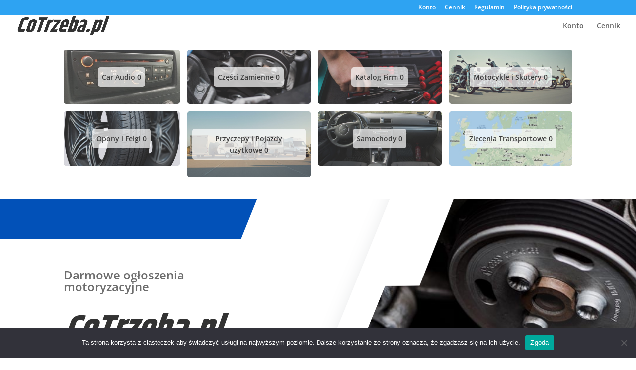

--- FILE ---
content_type: text/css
request_url: https://cotrzeba.pl/wp-content/et-cache/2/et-core-unified-deferred-2.min.css?ver=1767318275
body_size: 1938
content:
.et_pb_section_2.et_pb_section{padding-top:100px;padding-right:0px;padding-bottom:54px;padding-left:0px;background-color:#021827!important}.et_pb_text_5 h2,.et_pb_text_6 h2{font-family:'Khand',Helvetica,Arial,Lucida,sans-serif;font-weight:700;text-transform:uppercase;font-size:60px;line-height:1.2em}.et_pb_divider_3{height:10px;max-width:100px;transform:skewX(-20deg) skewY(0deg)}.et_pb_divider_3:before{border-top-color:#f71635;border-top-style:double;border-top-width:10px}.et_pb_blurb_0.et_pb_blurb .et_pb_module_header,.et_pb_blurb_0.et_pb_blurb .et_pb_module_header a,.et_pb_blurb_1.et_pb_blurb .et_pb_module_header,.et_pb_blurb_1.et_pb_blurb .et_pb_module_header a,.et_pb_blurb_2.et_pb_blurb .et_pb_module_header,.et_pb_blurb_2.et_pb_blurb .et_pb_module_header a,.et_pb_blurb_3.et_pb_blurb .et_pb_module_header,.et_pb_blurb_3.et_pb_blurb .et_pb_module_header a,.et_pb_blurb_4.et_pb_blurb .et_pb_module_header,.et_pb_blurb_4.et_pb_blurb .et_pb_module_header a,.et_pb_blurb_5.et_pb_blurb .et_pb_module_header,.et_pb_blurb_5.et_pb_blurb .et_pb_module_header a,.et_pb_blurb_6.et_pb_blurb .et_pb_module_header,.et_pb_blurb_6.et_pb_blurb .et_pb_module_header a,.et_pb_blurb_7.et_pb_blurb .et_pb_module_header,.et_pb_blurb_7.et_pb_blurb .et_pb_module_header a{font-weight:700;text-transform:uppercase;font-size:16px;letter-spacing:2px;line-height:1.2em}.et_pb_blurb_0.et_pb_blurb p,.et_pb_blurb_1.et_pb_blurb p,.et_pb_blurb_2.et_pb_blurb p,.et_pb_blurb_3.et_pb_blurb p,.et_pb_blurb_4.et_pb_blurb p,.et_pb_blurb_5.et_pb_blurb p,.et_pb_blurb_6.et_pb_blurb p,.et_pb_blurb_7.et_pb_blurb p{line-height:2em}.et_pb_blurb_0.et_pb_blurb,.et_pb_blurb_1.et_pb_blurb,.et_pb_blurb_2.et_pb_blurb,.et_pb_blurb_3.et_pb_blurb,.et_pb_blurb_4.et_pb_blurb,.et_pb_blurb_5.et_pb_blurb,.et_pb_blurb_6.et_pb_blurb,.et_pb_blurb_7.et_pb_blurb{font-weight:600;line-height:2em}.et_pb_blurb_0 .et-pb-icon,.et_pb_blurb_1 .et-pb-icon,.et_pb_blurb_2 .et-pb-icon,.et_pb_blurb_3 .et-pb-icon,.et_pb_blurb_4 .et-pb-icon,.et_pb_blurb_5 .et-pb-icon,.et_pb_blurb_6 .et-pb-icon,.et_pb_blurb_7 .et-pb-icon{font-size:20px;color:#f71635;font-family:ETmodules!important;font-weight:400!important}.et_pb_cta_0.et_pb_promo .et_pb_promo_description div{font-weight:700;text-transform:uppercase;font-size:16px;letter-spacing:3px;text-align:left}.et_pb_cta_0.et_pb_promo{background-image:linear-gradient(180deg,#f71635 0%,rgba(247,22,53,0.79) 100%),url(https://cotrzeba.pl/wp-content/uploads/2019/12/mechanic-05.jpg);padding-top:120px!important;padding-right:80px!important;padding-bottom:80px!important;padding-left:80px!important}body #page-container .et_pb_section .et_pb_cta_0.et_pb_promo .et_pb_promo_button.et_pb_button{color:#f71635!important;border-width:10px!important;border-color:rgba(0,0,0,0);border-radius:0px;letter-spacing:3px;font-size:14px;font-weight:700!important;text-transform:uppercase!important;padding-right:2em;padding-left:0.7em;background-color:#ffffff}body #page-container .et_pb_section .et_pb_cta_0.et_pb_promo .et_pb_promo_button.et_pb_button:hover:after,body #page-container .et_pb_section .et_pb_button_1:hover:after,body #page-container .et_pb_section .et_pb_button_2:hover:after,body #page-container .et_pb_section .et_pb_button_3:hover:after{margin-left:.3em;left:auto;margin-left:.3em}body #page-container .et_pb_section .et_pb_cta_0.et_pb_promo .et_pb_promo_button.et_pb_button:after,body #page-container .et_pb_section .et_pb_button_1:after,body #page-container .et_pb_section .et_pb_button_2:after,body #page-container .et_pb_section .et_pb_button_3:after{line-height:inherit;font-size:inherit!important;opacity:1;margin-left:.3em;left:auto;font-family:ETmodules!important;font-weight:400!important}body #page-container .et_pb_section .et_pb_cta_0.et_pb_promo .et_pb_promo_button.et_pb_button:hover{background-image:initial;background-color:rgba(255,255,255,0.9)}.et_pb_cta_0{box-shadow:6px 28px 40px 0px rgba(0,0,0,0.1);transform:translateX(0px) translateY(180px)}.et_pb_cta_0.et_pb_promo .et_pb_promo_button.et_pb_button,.et_pb_button_3{transition:background-color 300ms ease 0ms}.et_pb_section_3.et_pb_section{padding-top:0px;padding-bottom:0px}.et_pb_row_5,body #page-container .et-db #et-boc .et-l .et_pb_row_5.et_pb_row,body.et_pb_pagebuilder_layout.single #page-container #et-boc .et-l .et_pb_row_5.et_pb_row,body.et_pb_pagebuilder_layout.single.et_full_width_page #page-container #et-boc .et-l .et_pb_row_5.et_pb_row{width:90%;max-width:1800px}.et_pb_divider_4{height:0px;margin-bottom:0px!important;width:20vw;transform:skewX(-22deg) skewY(0deg)}.et_pb_divider_4:before{border-top-color:#021827;border-top-width:150px}.et_pb_image_3{text-align:left;margin-left:0}.et_pb_image_4{max-width:150px;text-align:left;margin-left:0}.et_pb_text_6,.et_pb_text_7,.et_pb_text_8,.et_pb_text_9{line-height:2em;font-weight:600;line-height:2em}.et_pb_slide_0,.et_pb_slider .et_pb_slide_0{background-color:rgba(0,0,0,0)}.et_pb_slider_0.et_pb_slider{line-height:1.8em;overflow-x:hidden;overflow-y:hidden}.et_pb_slider_0.et_pb_slider .et_pb_slide_content{font-family:'Khand',Helvetica,Arial,Lucida,sans-serif;font-weight:600;font-size:30px!important;line-height:1.8em}.et_pb_slider_0 .et_pb_slide .et_pb_slide_description{text-align:left}.et_pb_slider_0 .et_pb_slide_description,.et_pb_slider_fullwidth_off.et_pb_slider_0 .et_pb_slide_description{padding-top:0px;padding-right:0px;padding-left:0px}.et_pb_slider_0{transform:translateX(-46px) translateY(0px)}div.et_pb_section.et_pb_section_4{background-position:center bottom 0px;background-image:url(https://cotrzeba.pl/wp-content/uploads/2019/12/mechanic-34.png)!important}.et_pb_section_4.et_pb_section{padding-top:8vw;padding-bottom:8vw;background-color:#eaeaf1!important}.et_pb_row_6.et_pb_row{padding-top:0px!important;padding-right:0px!important;padding-bottom:0px!important;padding-left:0px!important;padding-top:0;padding-right:0px;padding-bottom:0px;padding-left:0px}.et_pb_row_6,body #page-container .et-db #et-boc .et-l .et_pb_row_6.et_pb_row,body.et_pb_pagebuilder_layout.single #page-container #et-boc .et-l .et_pb_row_6.et_pb_row,body.et_pb_pagebuilder_layout.single.et_full_width_page #page-container #et-boc .et-l .et_pb_row_6.et_pb_row{max-width:1360px}.et_pb_row_6{box-shadow:6px 28px 40px 0px rgba(0,0,0,0.1)}.et_pb_text_7 h4,.et_pb_text_8 h4,.et_pb_text_9 h4{font-family:'Khand',Helvetica,Arial,Lucida,sans-serif;font-weight:700;text-transform:uppercase;font-size:35px;line-height:1.2em}.et_pb_button_1_wrapper .et_pb_button_1,.et_pb_button_1_wrapper .et_pb_button_1:hover,.et_pb_button_2_wrapper .et_pb_button_2,.et_pb_button_2_wrapper .et_pb_button_2:hover,.et_pb_button_3_wrapper .et_pb_button_3,.et_pb_button_3_wrapper .et_pb_button_3:hover{padding-top:12px!important;padding-right:40px!important;padding-bottom:12px!important;padding-left:24px!important}.et_pb_button_1_wrapper,.et_pb_button_2_wrapper,.et_pb_button_3_wrapper{margin-top:60px!important}body #page-container .et_pb_section .et_pb_button_1,body #page-container .et_pb_section .et_pb_button_2{color:#ffffff!important;border-width:2px!important;border-color:#ffffff;border-radius:0px;letter-spacing:3px;font-size:14px;font-weight:700!important;text-transform:uppercase!important;background-color:rgba(255,255,255,0)}body #page-container .et_pb_section .et_pb_button_1:hover,body #page-container .et_pb_section .et_pb_button_2:hover{border-color:rgba(0,0,0,0)!important}.et_pb_button_1_wrapper a,.et_pb_button_2_wrapper a{transform:skewX(-20deg) skewY(0deg)}.et_pb_button_1,.et_pb_button_2{transition:border 300ms ease 0ms}.et_pb_button_1,.et_pb_button_1:after,.et_pb_button_2,.et_pb_button_2:after,.et_pb_button_3,.et_pb_button_3:after{transition:all 300ms ease 0ms}.et_pb_blurb_8.et_pb_blurb .et_pb_module_header,.et_pb_blurb_8.et_pb_blurb .et_pb_module_header a{font-weight:700;text-transform:uppercase;font-size:14px;letter-spacing:2px;line-height:1.2em}.et_pb_blurb_8.et_pb_blurb p{line-height:1.5em}.et_pb_blurb_8.et_pb_blurb{font-family:'Khand',Helvetica,Arial,Lucida,sans-serif;font-weight:700;font-size:28px;color:#0251b8!important;line-height:1.5em;margin-top:20px!important}body #page-container .et_pb_section .et_pb_button_3{color:#ffffff!important;border-width:0px!important;border-radius:0px;letter-spacing:3px;font-size:14px;font-weight:700!important;text-transform:uppercase!important;background-color:#0251b8}body #page-container .et_pb_section .et_pb_button_3:hover{background-image:initial;background-color:#d10026}.et_pb_button_3_wrapper a{transform:skewX(-22deg) skewY(0deg)}.et_pb_blog_0 .et_pb_post .entry-title,.et_pb_blog_0 .not-found-title{text-align:center!important}.et_pb_blog_0 .et_pb_post .post-meta,.et_pb_blog_0 .et_pb_post .post-meta a,#left-area .et_pb_blog_0 .et_pb_post .post-meta,#left-area .et_pb_blog_0 .et_pb_post .post-meta a{font-size:14px}.et_pb_column_9{padding-top:200px}.et_pb_column_10{background-color:#f71635;padding-top:100px;padding-right:40px;padding-bottom:100px;padding-left:40px}.et_pb_column_11{background-image:linear-gradient(180deg,rgba(2,24,39,0.7) 0%,rgba(2,24,39,0.6) 100%),url(https://cotrzeba.pl/wp-content/uploads/2019/12/mechanic-87.jpg);padding-top:100px;padding-right:40px;padding-bottom:100px;padding-left:40px}.et_pb_column_12{background-image:linear-gradient(180deg,rgba(255,255,255,0.9) 0%,#ffffff 100%),url(https://cotrzeba.pl/wp-content/uploads/2019/12/mechanic-90.jpg);padding-top:100px;padding-right:40px;padding-bottom:100px;padding-left:40px}.et_pb_row_5.et_pb_row{padding-top:0px!important;margin-left:0px!important;margin-right:auto!important;padding-top:0}@media only screen and (max-width:980px){.et_pb_text_5 h2,.et_pb_text_6 h2{font-size:40px}.et_pb_cta_0.et_pb_promo{padding-top:60px!important;padding-right:60px!important;padding-bottom:60px!important;padding-left:60px!important}body #page-container .et_pb_section .et_pb_cta_0.et_pb_promo .et_pb_promo_button.et_pb_button:after,body #page-container .et_pb_section .et_pb_button_1:after,body #page-container .et_pb_section .et_pb_button_2:after,body #page-container .et_pb_section .et_pb_button_3:after{line-height:inherit;font-size:inherit!important;margin-left:.3em;left:auto;display:inline-block;opacity:1;content:attr(data-icon);font-family:ETmodules!important;font-weight:400!important}body #page-container .et_pb_section .et_pb_cta_0.et_pb_promo .et_pb_promo_button.et_pb_button:before,body #page-container .et_pb_section .et_pb_button_1:before,body #page-container .et_pb_section .et_pb_button_2:before,body #page-container .et_pb_section .et_pb_button_3:before{display:none}body #page-container .et_pb_section .et_pb_cta_0.et_pb_promo .et_pb_promo_button.et_pb_button:hover:after,body #page-container .et_pb_section .et_pb_button_1:hover:after,body #page-container .et_pb_section .et_pb_button_2:hover:after,body #page-container .et_pb_section .et_pb_button_3:hover:after{margin-left:.3em;left:auto;margin-left:.3em}.et_pb_cta_0{transform:translateX(0px) translateY(0px)}.et_pb_image_3{width:50%}.et_pb_image_3 .et_pb_image_wrap img,.et_pb_image_4 .et_pb_image_wrap img{width:auto}.et_pb_slider_0.et_pb_slider .et_pb_slides .et_pb_slide_content{font-size:28px!important}.et_pb_text_7 h4,.et_pb_text_8 h4,.et_pb_text_9 h4{font-size:30px}.et_pb_column_9{padding-top:0px;padding-left:10vw}.et_pb_column_10,.et_pb_column_11,.et_pb_column_12{padding-top:50px;padding-bottom:50px}}@media only screen and (max-width:767px){.et_pb_text_5 h2,.et_pb_text_6 h2{font-size:30px}.et_pb_cta_0.et_pb_promo{padding-top:40px!important;padding-right:40px!important;padding-bottom:40px!important;padding-left:40px!important}body #page-container .et_pb_section .et_pb_cta_0.et_pb_promo .et_pb_promo_button.et_pb_button:after,body #page-container .et_pb_section .et_pb_button_1:after,body #page-container .et_pb_section .et_pb_button_2:after,body #page-container .et_pb_section .et_pb_button_3:after{line-height:inherit;font-size:inherit!important;margin-left:.3em;left:auto;display:inline-block;opacity:1;content:attr(data-icon);font-family:ETmodules!important;font-weight:400!important}body #page-container .et_pb_section .et_pb_cta_0.et_pb_promo .et_pb_promo_button.et_pb_button:before,body #page-container .et_pb_section .et_pb_button_1:before,body #page-container .et_pb_section .et_pb_button_2:before,body #page-container .et_pb_section .et_pb_button_3:before{display:none}body #page-container .et_pb_section .et_pb_cta_0.et_pb_promo .et_pb_promo_button.et_pb_button:hover:after,body #page-container .et_pb_section .et_pb_button_1:hover:after,body #page-container .et_pb_section .et_pb_button_2:hover:after,body #page-container .et_pb_section .et_pb_button_3:hover:after{margin-left:.3em;left:auto;margin-left:.3em}.et_pb_cta_0{transform:translateX(0px) translateY(0px)}.et_pb_image_3 .et_pb_image_wrap img,.et_pb_image_4 .et_pb_image_wrap img{width:auto}.et_pb_slider_0.et_pb_slider .et_pb_slides .et_pb_slide_content{font-size:22px!important}.et_pb_text_7 h4,.et_pb_text_8 h4,.et_pb_text_9 h4{font-size:25px}.et_pb_column_9{padding-right:8vw;padding-left:8vw}}

--- FILE ---
content_type: application/javascript
request_url: https://cotrzeba.pl/wp-content/plugins/w2dc/resources/js/i18n/datepicker-pl.js?ver=6.9
body_size: 560
content:
/* Polish initialisation for the jQuery UI date picker plugin. */
/* Written by Jacek Wysocki (jacek.wysocki@gmail.com). */
"use strict";(function( factory ) {
	if ( typeof define === "function" && define.amd ) {

		// AMD. Register as an anonymous module.
		define([ "../datepicker" ], factory );
	} else {

		// Browser globals
		factory( jQuery.datepicker );
	}
}(function( datepicker ) {

datepicker.regional['pl'] = {
	closeText: 'Zamknij',
	prevText: '&#x3C;Poprzedni',
	nextText: 'Następny&#x3E;',
	currentText: 'Dziś',
	monthNames: ['Styczeń','Luty','Marzec','Kwiecień','Maj','Czerwiec',
	'Lipiec','Sierpień','Wrzesień','Październik','Listopad','Grudzień'],
	monthNamesShort: ['Sty','Lu','Mar','Kw','Maj','Cze',
	'Lip','Sie','Wrz','Pa','Lis','Gru'],
	dayNames: ['Niedziela','Poniedziałek','Wtorek','Środa','Czwartek','Piątek','Sobota'],
	dayNamesShort: ['Nie','Pn','Wt','Śr','Czw','Pt','So'],
	dayNamesMin: ['N','Pn','Wt','Śr','Cz','Pt','So'],
	weekHeader: 'Tydz',
	dateFormat: 'dd.mm.yy',
	firstDay: 1,
	isRTL: false,
	showMonthAfterYear: false,
	yearSuffix: ''};
datepicker.setDefaults(datepicker.regional['pl']);

return datepicker.regional['pl'];

}));
